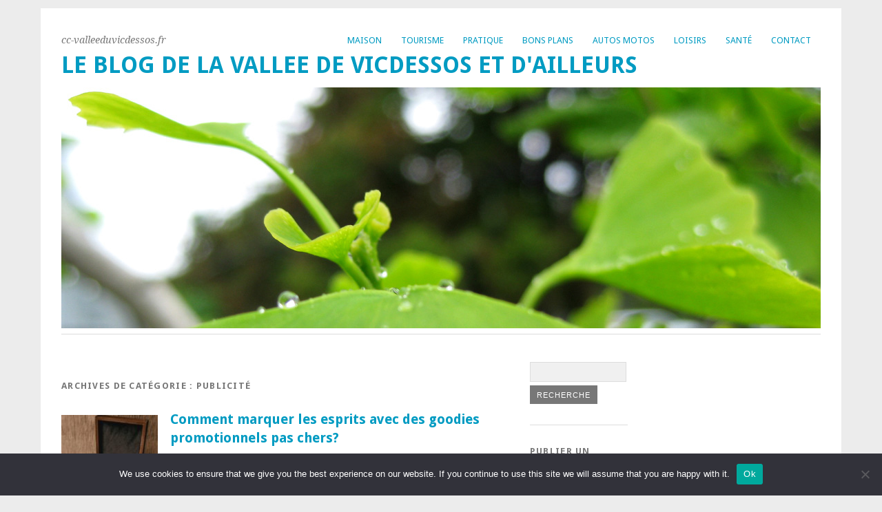

--- FILE ---
content_type: text/html; charset=UTF-8
request_url: https://cc-valleeduvicdessos.fr/category/publicite/
body_size: 12127
content:
<!DOCTYPE html>
<html dir="ltr" lang="fr-FR" prefix="og: https://ogp.me/ns#">
<head>
	<meta charset="UTF-8" />
	<meta name="viewport" content="width=device-width, initial-scale=1.0, maximum-scale=1.0, user-scalable=0">
	<title>Publicité | Le blog de la vallee de vicdessos et d'ailleurs</title>
	<link rel="profile" href="https://gmpg.org/xfn/11">
	<link rel="pingback" href="https://cc-valleeduvicdessos.fr/xmlrpc.php">
	<!--[if lt IE 9]>
	<script src="https://cc-valleeduvicdessos.fr/wp-content/themes/yoko/js/html5.js" type="text/javascript"></script>
	<![endif]-->
	<title>Publicité | Le blog de la vallee de vicdessos et d'ailleurs</title>

		<!-- All in One SEO 4.9.3 - aioseo.com -->
	<meta name="robots" content="max-image-preview:large" />
	<link rel="canonical" href="https://cc-valleeduvicdessos.fr/category/publicite/" />
	<meta name="generator" content="All in One SEO (AIOSEO) 4.9.3" />
		<script type="application/ld+json" class="aioseo-schema">
			{"@context":"https:\/\/schema.org","@graph":[{"@type":"BreadcrumbList","@id":"https:\/\/cc-valleeduvicdessos.fr\/category\/publicite\/#breadcrumblist","itemListElement":[{"@type":"ListItem","@id":"https:\/\/cc-valleeduvicdessos.fr#listItem","position":1,"name":"Accueil","item":"https:\/\/cc-valleeduvicdessos.fr","nextItem":{"@type":"ListItem","@id":"https:\/\/cc-valleeduvicdessos.fr\/category\/publicite\/#listItem","name":"Publicit\u00e9"}},{"@type":"ListItem","@id":"https:\/\/cc-valleeduvicdessos.fr\/category\/publicite\/#listItem","position":2,"name":"Publicit\u00e9","previousItem":{"@type":"ListItem","@id":"https:\/\/cc-valleeduvicdessos.fr#listItem","name":"Accueil"}}]},{"@type":"CollectionPage","@id":"https:\/\/cc-valleeduvicdessos.fr\/category\/publicite\/#collectionpage","url":"https:\/\/cc-valleeduvicdessos.fr\/category\/publicite\/","name":"Publicit\u00e9 | Le blog de la vallee de vicdessos et d'ailleurs","inLanguage":"fr-FR","isPartOf":{"@id":"https:\/\/cc-valleeduvicdessos.fr\/#website"},"breadcrumb":{"@id":"https:\/\/cc-valleeduvicdessos.fr\/category\/publicite\/#breadcrumblist"}},{"@type":"Organization","@id":"https:\/\/cc-valleeduvicdessos.fr\/#organization","name":"Le blog de la vallee de vicdessos et d'ailleurs","description":"cc-valleeduvicdessos.fr","url":"https:\/\/cc-valleeduvicdessos.fr\/"},{"@type":"WebSite","@id":"https:\/\/cc-valleeduvicdessos.fr\/#website","url":"https:\/\/cc-valleeduvicdessos.fr\/","name":"Le blog de  la vallee de vicdessos et d'ailleurs","description":"cc-valleeduvicdessos.fr","inLanguage":"fr-FR","publisher":{"@id":"https:\/\/cc-valleeduvicdessos.fr\/#organization"}}]}
		</script>
		<!-- All in One SEO -->

<link rel='dns-prefetch' href='//www.googletagmanager.com' />
<link rel='dns-prefetch' href='//fonts.googleapis.com' />
<link rel="alternate" type="application/rss+xml" title="Le blog de  la vallee de vicdessos et d&#039;ailleurs &raquo; Flux" href="https://cc-valleeduvicdessos.fr/feed/" />
<link rel="alternate" type="application/rss+xml" title="Le blog de  la vallee de vicdessos et d&#039;ailleurs &raquo; Flux des commentaires" href="https://cc-valleeduvicdessos.fr/comments/feed/" />
<link rel="alternate" type="application/rss+xml" title="Le blog de  la vallee de vicdessos et d&#039;ailleurs &raquo; Flux de la catégorie Publicité" href="https://cc-valleeduvicdessos.fr/category/publicite/feed/" />
<style id='wp-img-auto-sizes-contain-inline-css' type='text/css'>
img:is([sizes=auto i],[sizes^="auto," i]){contain-intrinsic-size:3000px 1500px}
/*# sourceURL=wp-img-auto-sizes-contain-inline-css */
</style>
<link rel='stylesheet' id='flex-posts-css' href='https://cc-valleeduvicdessos.fr/wp-content/plugins/flex-posts/public/css/flex-posts.min.css?ver=1.12.0' type='text/css' media='all' />
<style id='wp-emoji-styles-inline-css' type='text/css'>

	img.wp-smiley, img.emoji {
		display: inline !important;
		border: none !important;
		box-shadow: none !important;
		height: 1em !important;
		width: 1em !important;
		margin: 0 0.07em !important;
		vertical-align: -0.1em !important;
		background: none !important;
		padding: 0 !important;
	}
/*# sourceURL=wp-emoji-styles-inline-css */
</style>
<style id='classic-theme-styles-inline-css' type='text/css'>
/*! This file is auto-generated */
.wp-block-button__link{color:#fff;background-color:#32373c;border-radius:9999px;box-shadow:none;text-decoration:none;padding:calc(.667em + 2px) calc(1.333em + 2px);font-size:1.125em}.wp-block-file__button{background:#32373c;color:#fff;text-decoration:none}
/*# sourceURL=/wp-includes/css/classic-themes.min.css */
</style>
<link rel='stylesheet' id='cookie-notice-front-css' href='https://cc-valleeduvicdessos.fr/wp-content/plugins/cookie-notice/css/front.min.css?ver=2.5.11' type='text/css' media='all' />
<link rel='stylesheet' id='yoko-fonts-css' href='//fonts.googleapis.com/css?family=Droid+Sans%3A400%2C700%7CDroid+Serif%3A400%2C700%2C400italic%2C700italic&#038;subset=latin%2Clatin-ext' type='text/css' media='all' />
<link rel='stylesheet' id='yoko-style-css' href='https://cc-valleeduvicdessos.fr/wp-content/themes/yoko/style.css?ver=2013-10-21' type='text/css' media='all' />
<script type="text/javascript" id="cookie-notice-front-js-before">
/* <![CDATA[ */
var cnArgs = {"ajaxUrl":"https:\/\/cc-valleeduvicdessos.fr\/wp-admin\/admin-ajax.php","nonce":"da8d25e8b2","hideEffect":"fade","position":"bottom","onScroll":false,"onScrollOffset":100,"onClick":false,"cookieName":"cookie_notice_accepted","cookieTime":2592000,"cookieTimeRejected":2592000,"globalCookie":false,"redirection":false,"cache":true,"revokeCookies":false,"revokeCookiesOpt":"automatic"};

//# sourceURL=cookie-notice-front-js-before
/* ]]> */
</script>
<script type="text/javascript" src="https://cc-valleeduvicdessos.fr/wp-content/plugins/cookie-notice/js/front.min.js?ver=2.5.11" id="cookie-notice-front-js"></script>
<script type="text/javascript" src="https://cc-valleeduvicdessos.fr/wp-includes/js/jquery/jquery.min.js?ver=3.7.1" id="jquery-core-js"></script>
<script type="text/javascript" src="https://cc-valleeduvicdessos.fr/wp-includes/js/jquery/jquery-migrate.min.js?ver=3.4.1" id="jquery-migrate-js"></script>

<!-- Extrait de code de la balise Google (gtag.js) ajouté par Site Kit -->
<!-- Extrait Google Analytics ajouté par Site Kit -->
<script type="text/javascript" src="https://www.googletagmanager.com/gtag/js?id=GT-TWZK2QW" id="google_gtagjs-js" async></script>
<script type="text/javascript" id="google_gtagjs-js-after">
/* <![CDATA[ */
window.dataLayer = window.dataLayer || [];function gtag(){dataLayer.push(arguments);}
gtag("set","linker",{"domains":["cc-valleeduvicdessos.fr"]});
gtag("js", new Date());
gtag("set", "developer_id.dZTNiMT", true);
gtag("config", "GT-TWZK2QW");
//# sourceURL=google_gtagjs-js-after
/* ]]> */
</script>
<link rel="https://api.w.org/" href="https://cc-valleeduvicdessos.fr/wp-json/" /><link rel="alternate" title="JSON" type="application/json" href="https://cc-valleeduvicdessos.fr/wp-json/wp/v2/categories/32" /><meta name="generator" content="Site Kit by Google 1.171.0" />	<style type="text/css" id="yoko-themeoptions-css">
		a {color: #009BC2;}
		#content .single-entry-header h1.entry-title {color: #009BC2!important;}
		input#submit:hover {background-color: #009BC2!important;}
		#content .page-entry-header h1.entry-title {color: #009BC2!important;}
		.searchsubmit:hover {background-color: #009BC2!important;}
	</style>
		<link rel="icon" href="https://cc-valleeduvicdessos.fr/wp-content/uploads/2019/04/cropped-algety.fr_-32x32.jpg" sizes="32x32" />
<link rel="icon" href="https://cc-valleeduvicdessos.fr/wp-content/uploads/2019/04/cropped-algety.fr_-192x192.jpg" sizes="192x192" />
<link rel="apple-touch-icon" href="https://cc-valleeduvicdessos.fr/wp-content/uploads/2019/04/cropped-algety.fr_-180x180.jpg" />
<meta name="msapplication-TileImage" content="https://cc-valleeduvicdessos.fr/wp-content/uploads/2019/04/cropped-algety.fr_-270x270.jpg" />
<style id='global-styles-inline-css' type='text/css'>
:root{--wp--preset--aspect-ratio--square: 1;--wp--preset--aspect-ratio--4-3: 4/3;--wp--preset--aspect-ratio--3-4: 3/4;--wp--preset--aspect-ratio--3-2: 3/2;--wp--preset--aspect-ratio--2-3: 2/3;--wp--preset--aspect-ratio--16-9: 16/9;--wp--preset--aspect-ratio--9-16: 9/16;--wp--preset--color--black: #000000;--wp--preset--color--cyan-bluish-gray: #abb8c3;--wp--preset--color--white: #ffffff;--wp--preset--color--pale-pink: #f78da7;--wp--preset--color--vivid-red: #cf2e2e;--wp--preset--color--luminous-vivid-orange: #ff6900;--wp--preset--color--luminous-vivid-amber: #fcb900;--wp--preset--color--light-green-cyan: #7bdcb5;--wp--preset--color--vivid-green-cyan: #00d084;--wp--preset--color--pale-cyan-blue: #8ed1fc;--wp--preset--color--vivid-cyan-blue: #0693e3;--wp--preset--color--vivid-purple: #9b51e0;--wp--preset--gradient--vivid-cyan-blue-to-vivid-purple: linear-gradient(135deg,rgb(6,147,227) 0%,rgb(155,81,224) 100%);--wp--preset--gradient--light-green-cyan-to-vivid-green-cyan: linear-gradient(135deg,rgb(122,220,180) 0%,rgb(0,208,130) 100%);--wp--preset--gradient--luminous-vivid-amber-to-luminous-vivid-orange: linear-gradient(135deg,rgb(252,185,0) 0%,rgb(255,105,0) 100%);--wp--preset--gradient--luminous-vivid-orange-to-vivid-red: linear-gradient(135deg,rgb(255,105,0) 0%,rgb(207,46,46) 100%);--wp--preset--gradient--very-light-gray-to-cyan-bluish-gray: linear-gradient(135deg,rgb(238,238,238) 0%,rgb(169,184,195) 100%);--wp--preset--gradient--cool-to-warm-spectrum: linear-gradient(135deg,rgb(74,234,220) 0%,rgb(151,120,209) 20%,rgb(207,42,186) 40%,rgb(238,44,130) 60%,rgb(251,105,98) 80%,rgb(254,248,76) 100%);--wp--preset--gradient--blush-light-purple: linear-gradient(135deg,rgb(255,206,236) 0%,rgb(152,150,240) 100%);--wp--preset--gradient--blush-bordeaux: linear-gradient(135deg,rgb(254,205,165) 0%,rgb(254,45,45) 50%,rgb(107,0,62) 100%);--wp--preset--gradient--luminous-dusk: linear-gradient(135deg,rgb(255,203,112) 0%,rgb(199,81,192) 50%,rgb(65,88,208) 100%);--wp--preset--gradient--pale-ocean: linear-gradient(135deg,rgb(255,245,203) 0%,rgb(182,227,212) 50%,rgb(51,167,181) 100%);--wp--preset--gradient--electric-grass: linear-gradient(135deg,rgb(202,248,128) 0%,rgb(113,206,126) 100%);--wp--preset--gradient--midnight: linear-gradient(135deg,rgb(2,3,129) 0%,rgb(40,116,252) 100%);--wp--preset--font-size--small: 13px;--wp--preset--font-size--medium: 20px;--wp--preset--font-size--large: 36px;--wp--preset--font-size--x-large: 42px;--wp--preset--spacing--20: 0.44rem;--wp--preset--spacing--30: 0.67rem;--wp--preset--spacing--40: 1rem;--wp--preset--spacing--50: 1.5rem;--wp--preset--spacing--60: 2.25rem;--wp--preset--spacing--70: 3.38rem;--wp--preset--spacing--80: 5.06rem;--wp--preset--shadow--natural: 6px 6px 9px rgba(0, 0, 0, 0.2);--wp--preset--shadow--deep: 12px 12px 50px rgba(0, 0, 0, 0.4);--wp--preset--shadow--sharp: 6px 6px 0px rgba(0, 0, 0, 0.2);--wp--preset--shadow--outlined: 6px 6px 0px -3px rgb(255, 255, 255), 6px 6px rgb(0, 0, 0);--wp--preset--shadow--crisp: 6px 6px 0px rgb(0, 0, 0);}:where(.is-layout-flex){gap: 0.5em;}:where(.is-layout-grid){gap: 0.5em;}body .is-layout-flex{display: flex;}.is-layout-flex{flex-wrap: wrap;align-items: center;}.is-layout-flex > :is(*, div){margin: 0;}body .is-layout-grid{display: grid;}.is-layout-grid > :is(*, div){margin: 0;}:where(.wp-block-columns.is-layout-flex){gap: 2em;}:where(.wp-block-columns.is-layout-grid){gap: 2em;}:where(.wp-block-post-template.is-layout-flex){gap: 1.25em;}:where(.wp-block-post-template.is-layout-grid){gap: 1.25em;}.has-black-color{color: var(--wp--preset--color--black) !important;}.has-cyan-bluish-gray-color{color: var(--wp--preset--color--cyan-bluish-gray) !important;}.has-white-color{color: var(--wp--preset--color--white) !important;}.has-pale-pink-color{color: var(--wp--preset--color--pale-pink) !important;}.has-vivid-red-color{color: var(--wp--preset--color--vivid-red) !important;}.has-luminous-vivid-orange-color{color: var(--wp--preset--color--luminous-vivid-orange) !important;}.has-luminous-vivid-amber-color{color: var(--wp--preset--color--luminous-vivid-amber) !important;}.has-light-green-cyan-color{color: var(--wp--preset--color--light-green-cyan) !important;}.has-vivid-green-cyan-color{color: var(--wp--preset--color--vivid-green-cyan) !important;}.has-pale-cyan-blue-color{color: var(--wp--preset--color--pale-cyan-blue) !important;}.has-vivid-cyan-blue-color{color: var(--wp--preset--color--vivid-cyan-blue) !important;}.has-vivid-purple-color{color: var(--wp--preset--color--vivid-purple) !important;}.has-black-background-color{background-color: var(--wp--preset--color--black) !important;}.has-cyan-bluish-gray-background-color{background-color: var(--wp--preset--color--cyan-bluish-gray) !important;}.has-white-background-color{background-color: var(--wp--preset--color--white) !important;}.has-pale-pink-background-color{background-color: var(--wp--preset--color--pale-pink) !important;}.has-vivid-red-background-color{background-color: var(--wp--preset--color--vivid-red) !important;}.has-luminous-vivid-orange-background-color{background-color: var(--wp--preset--color--luminous-vivid-orange) !important;}.has-luminous-vivid-amber-background-color{background-color: var(--wp--preset--color--luminous-vivid-amber) !important;}.has-light-green-cyan-background-color{background-color: var(--wp--preset--color--light-green-cyan) !important;}.has-vivid-green-cyan-background-color{background-color: var(--wp--preset--color--vivid-green-cyan) !important;}.has-pale-cyan-blue-background-color{background-color: var(--wp--preset--color--pale-cyan-blue) !important;}.has-vivid-cyan-blue-background-color{background-color: var(--wp--preset--color--vivid-cyan-blue) !important;}.has-vivid-purple-background-color{background-color: var(--wp--preset--color--vivid-purple) !important;}.has-black-border-color{border-color: var(--wp--preset--color--black) !important;}.has-cyan-bluish-gray-border-color{border-color: var(--wp--preset--color--cyan-bluish-gray) !important;}.has-white-border-color{border-color: var(--wp--preset--color--white) !important;}.has-pale-pink-border-color{border-color: var(--wp--preset--color--pale-pink) !important;}.has-vivid-red-border-color{border-color: var(--wp--preset--color--vivid-red) !important;}.has-luminous-vivid-orange-border-color{border-color: var(--wp--preset--color--luminous-vivid-orange) !important;}.has-luminous-vivid-amber-border-color{border-color: var(--wp--preset--color--luminous-vivid-amber) !important;}.has-light-green-cyan-border-color{border-color: var(--wp--preset--color--light-green-cyan) !important;}.has-vivid-green-cyan-border-color{border-color: var(--wp--preset--color--vivid-green-cyan) !important;}.has-pale-cyan-blue-border-color{border-color: var(--wp--preset--color--pale-cyan-blue) !important;}.has-vivid-cyan-blue-border-color{border-color: var(--wp--preset--color--vivid-cyan-blue) !important;}.has-vivid-purple-border-color{border-color: var(--wp--preset--color--vivid-purple) !important;}.has-vivid-cyan-blue-to-vivid-purple-gradient-background{background: var(--wp--preset--gradient--vivid-cyan-blue-to-vivid-purple) !important;}.has-light-green-cyan-to-vivid-green-cyan-gradient-background{background: var(--wp--preset--gradient--light-green-cyan-to-vivid-green-cyan) !important;}.has-luminous-vivid-amber-to-luminous-vivid-orange-gradient-background{background: var(--wp--preset--gradient--luminous-vivid-amber-to-luminous-vivid-orange) !important;}.has-luminous-vivid-orange-to-vivid-red-gradient-background{background: var(--wp--preset--gradient--luminous-vivid-orange-to-vivid-red) !important;}.has-very-light-gray-to-cyan-bluish-gray-gradient-background{background: var(--wp--preset--gradient--very-light-gray-to-cyan-bluish-gray) !important;}.has-cool-to-warm-spectrum-gradient-background{background: var(--wp--preset--gradient--cool-to-warm-spectrum) !important;}.has-blush-light-purple-gradient-background{background: var(--wp--preset--gradient--blush-light-purple) !important;}.has-blush-bordeaux-gradient-background{background: var(--wp--preset--gradient--blush-bordeaux) !important;}.has-luminous-dusk-gradient-background{background: var(--wp--preset--gradient--luminous-dusk) !important;}.has-pale-ocean-gradient-background{background: var(--wp--preset--gradient--pale-ocean) !important;}.has-electric-grass-gradient-background{background: var(--wp--preset--gradient--electric-grass) !important;}.has-midnight-gradient-background{background: var(--wp--preset--gradient--midnight) !important;}.has-small-font-size{font-size: var(--wp--preset--font-size--small) !important;}.has-medium-font-size{font-size: var(--wp--preset--font-size--medium) !important;}.has-large-font-size{font-size: var(--wp--preset--font-size--large) !important;}.has-x-large-font-size{font-size: var(--wp--preset--font-size--x-large) !important;}
/*# sourceURL=global-styles-inline-css */
</style>
</head>

<body data-rsssl=1 class="archive category category-publicite category-32 wp-theme-yoko cookies-not-set">
<div id="page" class="clearfix">
	<header id="branding">
		<nav id="mainnav" class="clearfix">
			<div class="menu-menu-principal-container"><ul id="menu-menu-principal" class="menu"><li id="menu-item-1614" class="menu-item menu-item-type-taxonomy menu-item-object-category menu-item-1614"><a href="https://cc-valleeduvicdessos.fr/category/maison/">Maison</a></li>
<li id="menu-item-1615" class="menu-item menu-item-type-taxonomy menu-item-object-category menu-item-1615"><a href="https://cc-valleeduvicdessos.fr/category/tourisme/">Tourisme</a></li>
<li id="menu-item-1616" class="menu-item menu-item-type-taxonomy menu-item-object-category menu-item-1616"><a href="https://cc-valleeduvicdessos.fr/category/pratique/">Pratique</a></li>
<li id="menu-item-1617" class="menu-item menu-item-type-taxonomy menu-item-object-category menu-item-1617"><a href="https://cc-valleeduvicdessos.fr/category/bons-plans/">Bons plans</a></li>
<li id="menu-item-1618" class="menu-item menu-item-type-taxonomy menu-item-object-category menu-item-1618"><a href="https://cc-valleeduvicdessos.fr/category/autos-motos/">Autos Motos</a></li>
<li id="menu-item-1619" class="menu-item menu-item-type-taxonomy menu-item-object-category menu-item-1619"><a href="https://cc-valleeduvicdessos.fr/category/loisirs/">Loisirs</a></li>
<li id="menu-item-1620" class="menu-item menu-item-type-taxonomy menu-item-object-category menu-item-1620"><a href="https://cc-valleeduvicdessos.fr/category/sante/">Santé</a></li>
<li id="menu-item-1621" class="menu-item menu-item-type-custom menu-item-object-custom menu-item-1621"><a href="https://consultant-referencement-seo.com/contactez-nous/?o=cc-valleeduvicdessos.fr">Contact</a></li>
</ul></div>		</nav><!-- end mainnav -->

		
		<hgroup id="site-title">
					<h1><a href="https://cc-valleeduvicdessos.fr/" title="Le blog de  la vallee de vicdessos et d&#039;ailleurs">Le blog de  la vallee de vicdessos et d&#039;ailleurs</a></h1>
				<h2 id="site-description">cc-valleeduvicdessos.fr</h2>
				</hgroup><!-- end site-title -->

								<img alt="" src="https://cc-valleeduvicdessos.fr/wp-content/themes/yoko/images/headers/ginko.jpg" class="headerimage" width="1102" height="350">
			
		<nav id="subnav">
					</nav><!-- end subnav -->
</header><!-- end header -->

<div id="wrap">
<div id="main">

	<div id="content">
		<header class="page-header">
			<h1 class="page-title">Archives de catégorie&nbsp;: <span>Publicité</span></h1>
					</header><!-- end page header -->
				
													
					
<article id="post-2648" class="post-2648 post type-post status-publish format-standard has-post-thumbnail hentry category-publicite tag-goodies-promotionnels-pas-chers tag-objets-publicitaires-originaux">

	<div class="entry-details">
				<a href="https://cc-valleeduvicdessos.fr/goodies-promotionnels-pas-chers/"><img width="150" height="150" src="https://cc-valleeduvicdessos.fr/wp-content/uploads/2025/10/goodies-3-150x150.jpg" class="attachment-thumbnail size-thumbnail wp-post-image" alt="goodies promotionnels originaux" decoding="async" /></a>
				<p>10 octobre 2025<br/>
		de Valentina<br/>
		<a href="https://cc-valleeduvicdessos.fr/goodies-promotionnels-pas-chers/#respond">0 Commentaires</a></p>
	</div><!-- end entry-details -->
    
	<header class="entry-header">
			<h2 class="entry-title"><a href="https://cc-valleeduvicdessos.fr/goodies-promotionnels-pas-chers/" title="Permalien vers Comment marquer les esprits avec des goodies promotionnels pas chers?" rel="bookmark">Comment marquer les esprits avec des goodies promotionnels pas chers?</a></h2>
	</header><!-- end entry-header -->
        
	<div class="entry-content">
					<p>Osez les goodies promotionnels originaux pour améliorer votre visibilité. Beaucoup d&rsquo;entreprises se contentent du stylo ou du porte-clés classique. Pourtant, dans le marketing, l&rsquo;originalité est primordiale. C’est pourquoi vous devez sortir des sentiers battus dans vos accessoires publicitaires. Ce sont &hellip; <a href="https://cc-valleeduvicdessos.fr/goodies-promotionnels-pas-chers/">Continuer la lecture <span class="meta-nav">&rarr;</span></a></p>
			
				
		<footer class="entry-meta">
			<p>			Catégories : <a href="https://cc-valleeduvicdessos.fr/category/publicite/" rel="category tag">Publicité</a> | 
									Mots-clés : <a href="https://cc-valleeduvicdessos.fr/tag/goodies-promotionnels-pas-chers/" rel="tag">goodies promotionnels pas chers</a>, <a href="https://cc-valleeduvicdessos.fr/tag/objets-publicitaires-originaux/" rel="tag">objets publicitaires originaux</a> | 
						<a href="https://cc-valleeduvicdessos.fr/goodies-promotionnels-pas-chers/">Permaliens</a>
			</p>
	</footer><!-- end entry-meta -->
	</div><!-- end entry-content -->
			
</article><!-- end post-2648 -->
									
					
<article id="post-1703" class="post-1703 post type-post status-publish format-standard has-post-thumbnail hentry category-publicite tag-goodies-publicitaires">

	<div class="entry-details">
				<a href="https://cc-valleeduvicdessos.fr/5-idees-innovantes-de-goodies-publicitaires-pour-faire-briller-votre-marque/"><img width="150" height="150" src="https://cc-valleeduvicdessos.fr/wp-content/uploads/2024/05/5-idees-innovantes-de-goodies-publicitaires-pour-faire-briller-votre-marque-150x150.jpg" class="attachment-thumbnail size-thumbnail wp-post-image" alt="5 idées innovantes de goodies publicitaires pour faire briller votre marque" decoding="async" /></a>
				<p>21 mai 2024<br/>
		de Zozo<br/>
		<a href="https://cc-valleeduvicdessos.fr/5-idees-innovantes-de-goodies-publicitaires-pour-faire-briller-votre-marque/#respond">0 Commentaires</a></p>
	</div><!-- end entry-details -->
    
	<header class="entry-header">
			<h2 class="entry-title"><a href="https://cc-valleeduvicdessos.fr/5-idees-innovantes-de-goodies-publicitaires-pour-faire-briller-votre-marque/" title="Permalien vers 5 idées innovantes de goodies publicitaires pour faire briller votre marque" rel="bookmark">5 idées innovantes de goodies publicitaires pour faire briller votre marque</a></h2>
	</header><!-- end entry-header -->
        
	<div class="entry-content">
					<p>Dans le monde concurrentiel d&rsquo;aujourd&rsquo;hui, la différenciation de marque est essentielle pour se démarquer et attirer l&rsquo;attention des clients potentiels. Les goodies publicitaires, ces petits objets publicitaires offerts aux clients et prospects, sont un moyen efficace de renforcer la notoriété &hellip; <a href="https://cc-valleeduvicdessos.fr/5-idees-innovantes-de-goodies-publicitaires-pour-faire-briller-votre-marque/">Continuer la lecture <span class="meta-nav">&rarr;</span></a></p>
			
				
		<footer class="entry-meta">
			<p>			Catégories : <a href="https://cc-valleeduvicdessos.fr/category/publicite/" rel="category tag">Publicité</a> | 
									Mots-clés : <a href="https://cc-valleeduvicdessos.fr/tag/goodies-publicitaires/" rel="tag">goodies publicitaires</a> | 
						<a href="https://cc-valleeduvicdessos.fr/5-idees-innovantes-de-goodies-publicitaires-pour-faire-briller-votre-marque/">Permaliens</a>
			</p>
	</footer><!-- end entry-meta -->
	</div><!-- end entry-content -->
			
</article><!-- end post-1703 -->
								
								
	</div><!-- end content -->


<div id="secondary" class="widget-area" role="complementary">
			<aside id="search-2" class="widget widget_search"><form role="search" method="get" class="searchform" action="https://cc-valleeduvicdessos.fr/" >
		<div>
		<input type="text" class="search-input" value="" name="s" id="s" />
		<input type="submit" class="searchsubmit" value="Recherche" />
		</div>
		</form></aside><aside id="media_image-2" class="widget widget_media_image"><h3 class="widget-title">Publier un article sur ce site généraliste</h3><a href="https://comeup.com/fr/service/12250/faire-progresser-votre-referencement-seo-et-trafic?affiliation=lTe0WgSI"><img width="300" height="250" src="https://cc-valleeduvicdessos.fr/wp-content/uploads/2024/02/pub-seo.jpg" class="image wp-image-1622  attachment-full size-full" alt="améliorer votre référencement" style="max-width: 100%; height: auto;" decoding="async" loading="lazy" /></a></aside>
		<aside id="recent-posts-2" class="widget widget_recent_entries">
		<h3 class="widget-title">Articles récents</h3>
		<ul>
											<li>
					<a href="https://cc-valleeduvicdessos.fr/ameliorer-votre-fonderie-daluminium/">7 astuces pour améliorer votre fonderie d&rsquo;aluminium</a>
									</li>
											<li>
					<a href="https://cc-valleeduvicdessos.fr/protegez-vos-reins/">Protégez vos reins : les gestes essentiels au quotidien</a>
									</li>
											<li>
					<a href="https://cc-valleeduvicdessos.fr/hotel-de-sejour/">L&rsquo;hôtel qui réinvente votre expérience de séjour</a>
									</li>
											<li>
					<a href="https://cc-valleeduvicdessos.fr/code-parrainage-sur-finary/">Comparaison des avantages du code parrainage sur Finary</a>
									</li>
											<li>
					<a href="https://cc-valleeduvicdessos.fr/bapteme-unique-memorable/">5 idées pour un baptême unique et mémorable</a>
									</li>
											<li>
					<a href="https://cc-valleeduvicdessos.fr/nomenclature-dintilhac-explication/">La nomenclature Dintilhac : Utiliser ce référentiel pour ne laisser aucun préjudice sans réparation.</a>
									</li>
											<li>
					<a href="https://cc-valleeduvicdessos.fr/trajets-personnalises-depuis-orly-obtenir-le-taxi-orly/">Trajets personnalisés depuis Orly : obtenir le taxi Orly idéal pour vos besoins</a>
									</li>
											<li>
					<a href="https://cc-valleeduvicdessos.fr/audit-assurances/">L&rsquo;importance de l&rsquo;audit assurances dans la gestion des risques</a>
									</li>
											<li>
					<a href="https://cc-valleeduvicdessos.fr/croisiere-catamaran-crete-2/">Découvrez la magie d&rsquo;une croisière en catamaran en Crète avec Christal Sailing – Expériences authentiques</a>
									</li>
											<li>
					<a href="https://cc-valleeduvicdessos.fr/croisiere-catamaran-crete/">Séjour Bien-être en Croisière Catamaran en Crète : Sport, Culture et Mythologie en Petit Groupe</a>
									</li>
											<li>
					<a href="https://cc-valleeduvicdessos.fr/se-debarrasser-des-rats-taupiers/">Comment se débarrasser des rats taupiers naturellement</a>
									</li>
											<li>
					<a href="https://cc-valleeduvicdessos.fr/organiser-demenagement-senior-paris-15/">Comment organiser un déménagement senior à Paris 15 en toute sérénité ?</a>
									</li>
											<li>
					<a href="https://cc-valleeduvicdessos.fr/facturer-en-2025/">Facturer en 2025 : comprendre la TVA et les nouvelles règles à connaître</a>
									</li>
											<li>
					<a href="https://cc-valleeduvicdessos.fr/entreprise-de-porte-automatique/">Comment choisir la meilleure entreprise de porte automatique pour vos besoins</a>
									</li>
											<li>
					<a href="https://cc-valleeduvicdessos.fr/sante-et-bien-etre-a-commercy/">Santé et bien-être à commercy : découvrez les ressources locales</a>
									</li>
					</ul>

		</aside><aside id="recent-comments-2" class="widget widget_recent_comments"><h3 class="widget-title">Commentaires récents</h3><ul id="recentcomments"><li class="recentcomments"><span class="comment-author-link"><a href="https://cc-valleeduvicdessos.fr/voyager-en-famille-tout-en-prenant-soin-de-sa-sante/" class="url" rel="ugc">Voyager en famille tout en prenant soin de sa santé</a></span> dans <a href="https://cc-valleeduvicdessos.fr/les-plus-belles-routes-cotieres-deurope-en-camping-car/#comment-2216">Les plus belles routes côtières d&rsquo;Europe en camping-car</a></li><li class="recentcomments"><span class="comment-author-link"><a href="https://cc-valleeduvicdessos.fr/laval-hub-croissance-economique/" class="url" rel="ugc">Laval : Votre Nouveau Hub de Croissance Économique ! | cc-valleeduvicdessos.fr</a></span> dans <a href="https://cc-valleeduvicdessos.fr/comment-limmobilier-restera-une-option-dinvestissement-sure-apres-le-covid-19/#comment-2215">Comment l&rsquo;immobilier restera une option d&rsquo;investissement sûre après le COVID-19 ?</a></li><li class="recentcomments"><span class="comment-author-link"><a href="https://cc-valleeduvicdessos.fr/les-meilleures-destinations-pour-un-tourisme-de-formation-linguistique/" class="url" rel="ugc">Meilleures destinations pour tourisme formation linguistique</a></span> dans <a href="https://cc-valleeduvicdessos.fr/quels-sont-les-plus-beaux-lieux-de-plongee-sous-marine-a-decouvrir/#comment-2213">Quels sont les plus beaux lieux de plongée sous-marine à découvrir ?</a></li><li class="recentcomments"><span class="comment-author-link"><a href="https://cc-valleeduvicdessos.fr/pourquoi-recourir-au-service-dun-architecte-dinterieur/" class="url" rel="ugc">Les raisons de recourir au service d’un architecte d’intérieur</a></span> dans <a href="https://cc-valleeduvicdessos.fr/droit-de-la-construction-se-renseigner-avant-de-commencer/#comment-2197">Droit de la construction, se renseigner avant de commencer</a></li><li class="recentcomments"><span class="comment-author-link"><a href="https://cc-valleeduvicdessos.fr/ou-trouver-les-meilleurs-sites-descalade-de-glace/" class="url" rel="ugc">Où trouver les meilleurs sites d'escalade de glace ?</a></span> dans <a href="https://cc-valleeduvicdessos.fr/pourquoi-les-touristes-apprecient-la-tranche-sur-mer/#comment-2175">Pourquoi les touristes apprécient la Tranche-sur-Mer ?</a></li></ul></aside><aside id="archives-2" class="widget widget_archive"><h3 class="widget-title">Archives</h3>		<label class="screen-reader-text" for="archives-dropdown-2">Archives</label>
		<select id="archives-dropdown-2" name="archive-dropdown">
			
			<option value="">Sélectionner un mois</option>
				<option value='https://cc-valleeduvicdessos.fr/2026/01/'> janvier 2026 &nbsp;(10)</option>
	<option value='https://cc-valleeduvicdessos.fr/2025/12/'> décembre 2025 &nbsp;(6)</option>
	<option value='https://cc-valleeduvicdessos.fr/2025/11/'> novembre 2025 &nbsp;(18)</option>
	<option value='https://cc-valleeduvicdessos.fr/2025/10/'> octobre 2025 &nbsp;(22)</option>
	<option value='https://cc-valleeduvicdessos.fr/2025/09/'> septembre 2025 &nbsp;(2)</option>
	<option value='https://cc-valleeduvicdessos.fr/2025/08/'> août 2025 &nbsp;(5)</option>
	<option value='https://cc-valleeduvicdessos.fr/2025/07/'> juillet 2025 &nbsp;(6)</option>
	<option value='https://cc-valleeduvicdessos.fr/2025/06/'> juin 2025 &nbsp;(15)</option>
	<option value='https://cc-valleeduvicdessos.fr/2025/05/'> mai 2025 &nbsp;(11)</option>
	<option value='https://cc-valleeduvicdessos.fr/2025/04/'> avril 2025 &nbsp;(10)</option>
	<option value='https://cc-valleeduvicdessos.fr/2025/03/'> mars 2025 &nbsp;(7)</option>
	<option value='https://cc-valleeduvicdessos.fr/2025/02/'> février 2025 &nbsp;(8)</option>
	<option value='https://cc-valleeduvicdessos.fr/2025/01/'> janvier 2025 &nbsp;(2)</option>
	<option value='https://cc-valleeduvicdessos.fr/2024/12/'> décembre 2024 &nbsp;(5)</option>
	<option value='https://cc-valleeduvicdessos.fr/2024/11/'> novembre 2024 &nbsp;(2)</option>
	<option value='https://cc-valleeduvicdessos.fr/2024/10/'> octobre 2024 &nbsp;(4)</option>
	<option value='https://cc-valleeduvicdessos.fr/2024/09/'> septembre 2024 &nbsp;(1)</option>
	<option value='https://cc-valleeduvicdessos.fr/2024/08/'> août 2024 &nbsp;(4)</option>
	<option value='https://cc-valleeduvicdessos.fr/2024/07/'> juillet 2024 &nbsp;(71)</option>
	<option value='https://cc-valleeduvicdessos.fr/2024/06/'> juin 2024 &nbsp;(23)</option>
	<option value='https://cc-valleeduvicdessos.fr/2024/05/'> mai 2024 &nbsp;(8)</option>
	<option value='https://cc-valleeduvicdessos.fr/2024/04/'> avril 2024 &nbsp;(5)</option>
	<option value='https://cc-valleeduvicdessos.fr/2024/03/'> mars 2024 &nbsp;(6)</option>
	<option value='https://cc-valleeduvicdessos.fr/2024/02/'> février 2024 &nbsp;(6)</option>
	<option value='https://cc-valleeduvicdessos.fr/2024/01/'> janvier 2024 &nbsp;(2)</option>
	<option value='https://cc-valleeduvicdessos.fr/2023/12/'> décembre 2023 &nbsp;(5)</option>
	<option value='https://cc-valleeduvicdessos.fr/2023/11/'> novembre 2023 &nbsp;(3)</option>
	<option value='https://cc-valleeduvicdessos.fr/2023/10/'> octobre 2023 &nbsp;(4)</option>
	<option value='https://cc-valleeduvicdessos.fr/2023/09/'> septembre 2023 &nbsp;(20)</option>
	<option value='https://cc-valleeduvicdessos.fr/2023/08/'> août 2023 &nbsp;(4)</option>
	<option value='https://cc-valleeduvicdessos.fr/2023/07/'> juillet 2023 &nbsp;(5)</option>
	<option value='https://cc-valleeduvicdessos.fr/2023/06/'> juin 2023 &nbsp;(2)</option>
	<option value='https://cc-valleeduvicdessos.fr/2023/05/'> mai 2023 &nbsp;(3)</option>
	<option value='https://cc-valleeduvicdessos.fr/2023/04/'> avril 2023 &nbsp;(2)</option>
	<option value='https://cc-valleeduvicdessos.fr/2023/02/'> février 2023 &nbsp;(1)</option>
	<option value='https://cc-valleeduvicdessos.fr/2022/12/'> décembre 2022 &nbsp;(3)</option>
	<option value='https://cc-valleeduvicdessos.fr/2022/11/'> novembre 2022 &nbsp;(16)</option>
	<option value='https://cc-valleeduvicdessos.fr/2022/10/'> octobre 2022 &nbsp;(10)</option>
	<option value='https://cc-valleeduvicdessos.fr/2022/09/'> septembre 2022 &nbsp;(14)</option>
	<option value='https://cc-valleeduvicdessos.fr/2022/08/'> août 2022 &nbsp;(12)</option>
	<option value='https://cc-valleeduvicdessos.fr/2022/07/'> juillet 2022 &nbsp;(4)</option>
	<option value='https://cc-valleeduvicdessos.fr/2022/06/'> juin 2022 &nbsp;(4)</option>
	<option value='https://cc-valleeduvicdessos.fr/2022/05/'> mai 2022 &nbsp;(14)</option>
	<option value='https://cc-valleeduvicdessos.fr/2022/04/'> avril 2022 &nbsp;(7)</option>
	<option value='https://cc-valleeduvicdessos.fr/2022/03/'> mars 2022 &nbsp;(7)</option>
	<option value='https://cc-valleeduvicdessos.fr/2022/02/'> février 2022 &nbsp;(5)</option>
	<option value='https://cc-valleeduvicdessos.fr/2022/01/'> janvier 2022 &nbsp;(8)</option>
	<option value='https://cc-valleeduvicdessos.fr/2021/12/'> décembre 2021 &nbsp;(3)</option>
	<option value='https://cc-valleeduvicdessos.fr/2021/11/'> novembre 2021 &nbsp;(3)</option>
	<option value='https://cc-valleeduvicdessos.fr/2021/10/'> octobre 2021 &nbsp;(2)</option>
	<option value='https://cc-valleeduvicdessos.fr/2021/09/'> septembre 2021 &nbsp;(5)</option>
	<option value='https://cc-valleeduvicdessos.fr/2021/08/'> août 2021 &nbsp;(3)</option>
	<option value='https://cc-valleeduvicdessos.fr/2021/07/'> juillet 2021 &nbsp;(2)</option>
	<option value='https://cc-valleeduvicdessos.fr/2021/06/'> juin 2021 &nbsp;(2)</option>
	<option value='https://cc-valleeduvicdessos.fr/2021/05/'> mai 2021 &nbsp;(4)</option>
	<option value='https://cc-valleeduvicdessos.fr/2021/04/'> avril 2021 &nbsp;(2)</option>
	<option value='https://cc-valleeduvicdessos.fr/2021/03/'> mars 2021 &nbsp;(1)</option>
	<option value='https://cc-valleeduvicdessos.fr/2021/02/'> février 2021 &nbsp;(4)</option>
	<option value='https://cc-valleeduvicdessos.fr/2021/01/'> janvier 2021 &nbsp;(2)</option>
	<option value='https://cc-valleeduvicdessos.fr/2020/12/'> décembre 2020 &nbsp;(1)</option>
	<option value='https://cc-valleeduvicdessos.fr/2020/11/'> novembre 2020 &nbsp;(4)</option>
	<option value='https://cc-valleeduvicdessos.fr/2020/10/'> octobre 2020 &nbsp;(2)</option>
	<option value='https://cc-valleeduvicdessos.fr/2020/09/'> septembre 2020 &nbsp;(2)</option>
	<option value='https://cc-valleeduvicdessos.fr/2020/08/'> août 2020 &nbsp;(6)</option>
	<option value='https://cc-valleeduvicdessos.fr/2020/07/'> juillet 2020 &nbsp;(3)</option>
	<option value='https://cc-valleeduvicdessos.fr/2020/06/'> juin 2020 &nbsp;(3)</option>
	<option value='https://cc-valleeduvicdessos.fr/2020/05/'> mai 2020 &nbsp;(1)</option>
	<option value='https://cc-valleeduvicdessos.fr/2020/04/'> avril 2020 &nbsp;(1)</option>
	<option value='https://cc-valleeduvicdessos.fr/2020/02/'> février 2020 &nbsp;(1)</option>
	<option value='https://cc-valleeduvicdessos.fr/2020/01/'> janvier 2020 &nbsp;(1)</option>
	<option value='https://cc-valleeduvicdessos.fr/2019/12/'> décembre 2019 &nbsp;(1)</option>
	<option value='https://cc-valleeduvicdessos.fr/2019/11/'> novembre 2019 &nbsp;(3)</option>
	<option value='https://cc-valleeduvicdessos.fr/2019/10/'> octobre 2019 &nbsp;(2)</option>
	<option value='https://cc-valleeduvicdessos.fr/2019/09/'> septembre 2019 &nbsp;(8)</option>
	<option value='https://cc-valleeduvicdessos.fr/2019/08/'> août 2019 &nbsp;(1)</option>
	<option value='https://cc-valleeduvicdessos.fr/2019/07/'> juillet 2019 &nbsp;(8)</option>
	<option value='https://cc-valleeduvicdessos.fr/2019/06/'> juin 2019 &nbsp;(9)</option>
	<option value='https://cc-valleeduvicdessos.fr/2019/05/'> mai 2019 &nbsp;(9)</option>
	<option value='https://cc-valleeduvicdessos.fr/2019/04/'> avril 2019 &nbsp;(18)</option>

		</select>

			<script type="text/javascript">
/* <![CDATA[ */

( ( dropdownId ) => {
	const dropdown = document.getElementById( dropdownId );
	function onSelectChange() {
		setTimeout( () => {
			if ( 'escape' === dropdown.dataset.lastkey ) {
				return;
			}
			if ( dropdown.value ) {
				document.location.href = dropdown.value;
			}
		}, 250 );
	}
	function onKeyUp( event ) {
		if ( 'Escape' === event.key ) {
			dropdown.dataset.lastkey = 'escape';
		} else {
			delete dropdown.dataset.lastkey;
		}
	}
	function onClick() {
		delete dropdown.dataset.lastkey;
	}
	dropdown.addEventListener( 'keyup', onKeyUp );
	dropdown.addEventListener( 'click', onClick );
	dropdown.addEventListener( 'change', onSelectChange );
})( "archives-dropdown-2" );

//# sourceURL=WP_Widget_Archives%3A%3Awidget
/* ]]> */
</script>
</aside><aside id="categories-2" class="widget widget_categories"><h3 class="widget-title">Catégories</h3>
			<ul>
					<li class="cat-item cat-item-22"><a href="https://cc-valleeduvicdessos.fr/category/achats/">Achats</a>
</li>
	<li class="cat-item cat-item-18"><a href="https://cc-valleeduvicdessos.fr/category/agriculture/">Agriculture</a>
</li>
	<li class="cat-item cat-item-21"><a href="https://cc-valleeduvicdessos.fr/category/assurances/">Assurances</a>
</li>
	<li class="cat-item cat-item-11"><a href="https://cc-valleeduvicdessos.fr/category/autos-motos/">Autos Motos</a>
</li>
	<li class="cat-item cat-item-12"><a href="https://cc-valleeduvicdessos.fr/category/bien-etre/">Bien-être</a>
</li>
	<li class="cat-item cat-item-5"><a href="https://cc-valleeduvicdessos.fr/category/bons-plans/">Bons plans</a>
</li>
	<li class="cat-item cat-item-3"><a href="https://cc-valleeduvicdessos.fr/category/business/">Business</a>
</li>
	<li class="cat-item cat-item-24"><a href="https://cc-valleeduvicdessos.fr/category/coaching/">Coaching</a>
</li>
	<li class="cat-item cat-item-23"><a href="https://cc-valleeduvicdessos.fr/category/construction/">Construction</a>
</li>
	<li class="cat-item cat-item-8"><a href="https://cc-valleeduvicdessos.fr/category/evenementiel/">Evènementiel</a>
</li>
	<li class="cat-item cat-item-13"><a href="https://cc-valleeduvicdessos.fr/category/finances/">Finances</a>
</li>
	<li class="cat-item cat-item-16"><a href="https://cc-valleeduvicdessos.fr/category/formation-coaching/">Formation Coaching</a>
</li>
	<li class="cat-item cat-item-27"><a href="https://cc-valleeduvicdessos.fr/category/immobilier/">Immobilier</a>
</li>
	<li class="cat-item cat-item-25"><a href="https://cc-valleeduvicdessos.fr/category/industrie/">Industrie</a>
</li>
	<li class="cat-item cat-item-26"><a href="https://cc-valleeduvicdessos.fr/category/informatique/">Informatique</a>
</li>
	<li class="cat-item cat-item-28"><a href="https://cc-valleeduvicdessos.fr/category/internet/">Internet</a>
</li>
	<li class="cat-item cat-item-29"><a href="https://cc-valleeduvicdessos.fr/category/juridique/">Juridique</a>
</li>
	<li class="cat-item cat-item-31"><a href="https://cc-valleeduvicdessos.fr/category/lifestyle/">Lifestyle</a>
</li>
	<li class="cat-item cat-item-14"><a href="https://cc-valleeduvicdessos.fr/category/loisirs/">Loisirs</a>
</li>
	<li class="cat-item cat-item-10"><a href="https://cc-valleeduvicdessos.fr/category/maison/">Maison</a>
</li>
	<li class="cat-item cat-item-15"><a href="https://cc-valleeduvicdessos.fr/category/marketing/">Marketing</a>
</li>
	<li class="cat-item cat-item-6"><a href="https://cc-valleeduvicdessos.fr/category/mode/">Mode</a>
</li>
	<li class="cat-item cat-item-1"><a href="https://cc-valleeduvicdessos.fr/category/non-classe/">Non classé</a>
</li>
	<li class="cat-item cat-item-4"><a href="https://cc-valleeduvicdessos.fr/category/pratique/">Pratique</a>
</li>
	<li class="cat-item cat-item-32 current-cat"><a aria-current="page" href="https://cc-valleeduvicdessos.fr/category/publicite/">Publicité</a>
</li>
	<li class="cat-item cat-item-7"><a href="https://cc-valleeduvicdessos.fr/category/sante/">santé</a>
</li>
	<li class="cat-item cat-item-33"><a href="https://cc-valleeduvicdessos.fr/category/services/">Services</a>
</li>
	<li class="cat-item cat-item-2"><a href="https://cc-valleeduvicdessos.fr/category/sport/">Sport</a>
</li>
	<li class="cat-item cat-item-35"><a href="https://cc-valleeduvicdessos.fr/category/technologie/">Technologie</a>
</li>
	<li class="cat-item cat-item-34"><a href="https://cc-valleeduvicdessos.fr/category/textile/">Textile</a>
</li>
	<li class="cat-item cat-item-36"><a href="https://cc-valleeduvicdessos.fr/category/tourisme/">Tourisme</a>
</li>
	<li class="cat-item cat-item-9"><a href="https://cc-valleeduvicdessos.fr/category/transports/">Transports</a>
</li>
			</ul>

			</aside><aside id="flex-posts-list-3" class="widget widget_flex-posts-list"><h3 class="widget-title"></h3><div class="fp-row fp-list-1 fp-flex">

	
		
		<div class="fp-col fp-post">
			<div class="fp-flex">
						<div class="fp-media">
			<a class="fp-thumbnail" href="https://cc-valleeduvicdessos.fr/les-qualites-indispensables-dun-bon-maitre-de-ceremonie/">
									<img width="150" height="150" src="https://cc-valleeduvicdessos.fr/wp-content/uploads/2025/11/Les-qualites-indispensables-dun-bon-maitre-de-ceremonie-150x150.jpg" class="attachment-thumbnail size-thumbnail wp-post-image" alt="Les qualités indispensables d’un bon maître de cérémonie" decoding="async" loading="lazy" />							</a>
					</div>
		
				<div class="fp-body">
													<span class="fp-categories">
			<a href="https://cc-valleeduvicdessos.fr/category/evenementiel/" rel="category tag">Evènementiel</a>		</span>
							
							<h4 class="fp-title">
			<a href="https://cc-valleeduvicdessos.fr/les-qualites-indispensables-dun-bon-maitre-de-ceremonie/">Les qualités indispensables d’un bon maître de cérémonie</a>
		</h4>
		
					<div class="fp-meta">
								<span class="fp-author">
			<span class="author vcard">
													<a class="url fn n" href="#">
						<span>John</span>
					</a>
							</span>
		</span>
							</div>
				</div>
			</div>

							<div class="fp-excerpt">Vous avez sûrement déjà assisté à un événement où tout semblait flotter un peu dans…</div>
			
							<div class="fp-readmore">
					<a href="https://cc-valleeduvicdessos.fr/les-qualites-indispensables-dun-bon-maitre-de-ceremonie/" class="fp-readmore-link">Lire la suite</a>
				</div>
					</div>

	
		
		<div class="fp-col fp-post">
			<div class="fp-flex">
						<div class="fp-media">
			<a class="fp-thumbnail" href="https://cc-valleeduvicdessos.fr/laval-hub-croissance-economique/">
									<img width="150" height="150" src="https://cc-valleeduvicdessos.fr/wp-content/uploads/2024/07/pexels-tomfisk-10396412-150x150.jpg" class="attachment-thumbnail size-thumbnail wp-post-image" alt="Industries innovantes à Laval" decoding="async" loading="lazy" />							</a>
					</div>
		
				<div class="fp-body">
													<span class="fp-categories">
			<a href="https://cc-valleeduvicdessos.fr/category/industrie/" rel="category tag">Industrie</a>		</span>
							
							<h4 class="fp-title">
			<a href="https://cc-valleeduvicdessos.fr/laval-hub-croissance-economique/">Laval : Votre Nouveau Hub de Croissance Économique !</a>
		</h4>
		
					<div class="fp-meta">
								<span class="fp-author">
			<span class="author vcard">
													<a class="url fn n" href="#">
						<span>Christophe Léon</span>
					</a>
							</span>
		</span>
							</div>
				</div>
			</div>

							<div class="fp-excerpt">Bienvenue dans l&rsquo;exploration dynamique des moteurs de croissance économique à Laval. Doré manège des opportunités,…</div>
			
							<div class="fp-readmore">
					<a href="https://cc-valleeduvicdessos.fr/laval-hub-croissance-economique/" class="fp-readmore-link">Lire la suite</a>
				</div>
					</div>

	
		
		<div class="fp-col fp-post">
			<div class="fp-flex">
						<div class="fp-media">
			<a class="fp-thumbnail" href="https://cc-valleeduvicdessos.fr/quels-sont-les-spots-de-surf-les-plus-reputes/">
									<img width="150" height="150" src="https://cc-valleeduvicdessos.fr/wp-content/uploads/2024/06/jeremy-bishop-_CFv3bntQlQ-unsplash-3-150x150.jpg" class="attachment-thumbnail size-thumbnail wp-post-image" alt="Surf" decoding="async" loading="lazy" />							</a>
					</div>
		
				<div class="fp-body">
													<span class="fp-categories">
			<a href="https://cc-valleeduvicdessos.fr/category/tourisme/" rel="category tag">Tourisme</a>		</span>
							
							<h4 class="fp-title">
			<a href="https://cc-valleeduvicdessos.fr/quels-sont-les-spots-de-surf-les-plus-reputes/">Quels sont les spots de surf les plus réputés ?</a>
		</h4>
		
					<div class="fp-meta">
								<span class="fp-author">
			<span class="author vcard">
													<a class="url fn n" href="#">
						<span>Marise</span>
					</a>
							</span>
		</span>
							</div>
				</div>
			</div>

							<div class="fp-excerpt">A la recherche de vagues parfaites et de sensations fortes ? Découvrez les spots de…</div>
			
							<div class="fp-readmore">
					<a href="https://cc-valleeduvicdessos.fr/quels-sont-les-spots-de-surf-les-plus-reputes/" class="fp-readmore-link">Lire la suite</a>
				</div>
					</div>

	
		
		<div class="fp-col fp-post">
			<div class="fp-flex">
						<div class="fp-media">
			<a class="fp-thumbnail" href="https://cc-valleeduvicdessos.fr/les-dernieres-tendances-en-matiere-de-design-dinterieur/">
									<img width="150" height="150" src="https://cc-valleeduvicdessos.fr/wp-content/uploads/2023/09/spacejoy-ml2RSaDME-k-unsplash-150x150.jpg" class="attachment-thumbnail size-thumbnail wp-post-image" alt="Tendances en matière de décoration intérieure moderne" decoding="async" loading="lazy" />							</a>
					</div>
		
				<div class="fp-body">
													<span class="fp-categories">
			<a href="https://cc-valleeduvicdessos.fr/category/maison/" rel="category tag">Maison</a>		</span>
							
							<h4 class="fp-title">
			<a href="https://cc-valleeduvicdessos.fr/les-dernieres-tendances-en-matiere-de-design-dinterieur/">Les dernières tendances en matière de design d&rsquo;intérieur</a>
		</h4>
		
					<div class="fp-meta">
								<span class="fp-author">
			<span class="author vcard">
													<a class="url fn n" href="#">
						<span>Marise</span>
					</a>
							</span>
		</span>
							</div>
				</div>
			</div>

							<div class="fp-excerpt">Dans un monde en constante évolution, chaque année apporte son lot de tendances dans le…</div>
			
							<div class="fp-readmore">
					<a href="https://cc-valleeduvicdessos.fr/les-dernieres-tendances-en-matiere-de-design-dinterieur/" class="fp-readmore-link">Lire la suite</a>
				</div>
					</div>

	
		
		<div class="fp-col fp-post">
			<div class="fp-flex">
						<div class="fp-media">
			<a class="fp-thumbnail" href="https://cc-valleeduvicdessos.fr/les-tendances-en-matiere-de-design-exterieur-pour-votre-jardin/">
									<img width="150" height="150" src="https://cc-valleeduvicdessos.fr/wp-content/uploads/2023/09/murat-demircan-8mRwPLqUE6w-unsplash-150x150.jpg" class="attachment-thumbnail size-thumbnail wp-post-image" alt="design extérieur" decoding="async" loading="lazy" />							</a>
					</div>
		
				<div class="fp-body">
													<span class="fp-categories">
			<a href="https://cc-valleeduvicdessos.fr/category/maison/" rel="category tag">Maison</a>		</span>
							
							<h4 class="fp-title">
			<a href="https://cc-valleeduvicdessos.fr/les-tendances-en-matiere-de-design-exterieur-pour-votre-jardin/">Les tendances en matière de design extérieur pour votre jardin</a>
		</h4>
		
					<div class="fp-meta">
								<span class="fp-author">
			<span class="author vcard">
													<a class="url fn n" href="#">
						<span>Marise</span>
					</a>
							</span>
		</span>
							</div>
				</div>
			</div>

							<div class="fp-excerpt">Avec les vies toujours plus trépidantes que nous menons, le jardin est devenu plus qu&rsquo;un…</div>
			
							<div class="fp-readmore">
					<a href="https://cc-valleeduvicdessos.fr/les-tendances-en-matiere-de-design-exterieur-pour-votre-jardin/" class="fp-readmore-link">Lire la suite</a>
				</div>
					</div>

	
	<div class="fp-col"></div>
	<div class="fp-col"></div>

</div>
<div class="fp-pagination"><span class="screen-reader-text">Page: </span><span aria-current="page" class="page-numbers current">1</span>
<a class="page-numbers" href="https://cc-valleeduvicdessos.fr/category/publicite/page/2/">2</a>
<span class="page-numbers dots">…</span>
<a class="page-numbers" href="https://cc-valleeduvicdessos.fr/category/publicite/page/106/">106</a>
<a class="next page-numbers" href="https://cc-valleeduvicdessos.fr/category/publicite/page/2/"><span class="screen-reader-text">Next</span> <span>&raquo;</span></a></div></aside>		</div><!-- #secondary .widget-area -->
</div><!-- end main -->

		<div id="tertiary" class="widget-area" role="complementary">
						
				</div><!-- end tertiary .widget-area -->
</div><!-- end wrap -->
<footer id="colophon" class="clearfix">
		<p>Blog non officiel de <a href="https://cc-valleeduvicdessos.fr/">https://cc-valleeduvicdessos.fr/</a><span class="sep"> | </span>Une collaboration avec le groupe <a href="https://vbiovir.fr">https://vbiovir.fr</a></p>
		<a href="#page" class="top">Haut</a>
	</footer><!-- end colophon -->
	
</div><!-- end page -->
<script type="speculationrules">
{"prefetch":[{"source":"document","where":{"and":[{"href_matches":"/*"},{"not":{"href_matches":["/wp-*.php","/wp-admin/*","/wp-content/uploads/*","/wp-content/*","/wp-content/plugins/*","/wp-content/themes/yoko/*","/*\\?(.+)"]}},{"not":{"selector_matches":"a[rel~=\"nofollow\"]"}},{"not":{"selector_matches":".no-prefetch, .no-prefetch a"}}]},"eagerness":"conservative"}]}
</script>
<script type="text/javascript" src="https://cc-valleeduvicdessos.fr/wp-content/themes/yoko/js/smoothscroll.js?ver=1.4" id="smoothscroll-js"></script>
<script id="wp-emoji-settings" type="application/json">
{"baseUrl":"https://s.w.org/images/core/emoji/17.0.2/72x72/","ext":".png","svgUrl":"https://s.w.org/images/core/emoji/17.0.2/svg/","svgExt":".svg","source":{"concatemoji":"https://cc-valleeduvicdessos.fr/wp-includes/js/wp-emoji-release.min.js?ver=4c5b106d5abf274cf170eac78b5aafb9"}}
</script>
<script type="module">
/* <![CDATA[ */
/*! This file is auto-generated */
const a=JSON.parse(document.getElementById("wp-emoji-settings").textContent),o=(window._wpemojiSettings=a,"wpEmojiSettingsSupports"),s=["flag","emoji"];function i(e){try{var t={supportTests:e,timestamp:(new Date).valueOf()};sessionStorage.setItem(o,JSON.stringify(t))}catch(e){}}function c(e,t,n){e.clearRect(0,0,e.canvas.width,e.canvas.height),e.fillText(t,0,0);t=new Uint32Array(e.getImageData(0,0,e.canvas.width,e.canvas.height).data);e.clearRect(0,0,e.canvas.width,e.canvas.height),e.fillText(n,0,0);const a=new Uint32Array(e.getImageData(0,0,e.canvas.width,e.canvas.height).data);return t.every((e,t)=>e===a[t])}function p(e,t){e.clearRect(0,0,e.canvas.width,e.canvas.height),e.fillText(t,0,0);var n=e.getImageData(16,16,1,1);for(let e=0;e<n.data.length;e++)if(0!==n.data[e])return!1;return!0}function u(e,t,n,a){switch(t){case"flag":return n(e,"\ud83c\udff3\ufe0f\u200d\u26a7\ufe0f","\ud83c\udff3\ufe0f\u200b\u26a7\ufe0f")?!1:!n(e,"\ud83c\udde8\ud83c\uddf6","\ud83c\udde8\u200b\ud83c\uddf6")&&!n(e,"\ud83c\udff4\udb40\udc67\udb40\udc62\udb40\udc65\udb40\udc6e\udb40\udc67\udb40\udc7f","\ud83c\udff4\u200b\udb40\udc67\u200b\udb40\udc62\u200b\udb40\udc65\u200b\udb40\udc6e\u200b\udb40\udc67\u200b\udb40\udc7f");case"emoji":return!a(e,"\ud83e\u1fac8")}return!1}function f(e,t,n,a){let r;const o=(r="undefined"!=typeof WorkerGlobalScope&&self instanceof WorkerGlobalScope?new OffscreenCanvas(300,150):document.createElement("canvas")).getContext("2d",{willReadFrequently:!0}),s=(o.textBaseline="top",o.font="600 32px Arial",{});return e.forEach(e=>{s[e]=t(o,e,n,a)}),s}function r(e){var t=document.createElement("script");t.src=e,t.defer=!0,document.head.appendChild(t)}a.supports={everything:!0,everythingExceptFlag:!0},new Promise(t=>{let n=function(){try{var e=JSON.parse(sessionStorage.getItem(o));if("object"==typeof e&&"number"==typeof e.timestamp&&(new Date).valueOf()<e.timestamp+604800&&"object"==typeof e.supportTests)return e.supportTests}catch(e){}return null}();if(!n){if("undefined"!=typeof Worker&&"undefined"!=typeof OffscreenCanvas&&"undefined"!=typeof URL&&URL.createObjectURL&&"undefined"!=typeof Blob)try{var e="postMessage("+f.toString()+"("+[JSON.stringify(s),u.toString(),c.toString(),p.toString()].join(",")+"));",a=new Blob([e],{type:"text/javascript"});const r=new Worker(URL.createObjectURL(a),{name:"wpTestEmojiSupports"});return void(r.onmessage=e=>{i(n=e.data),r.terminate(),t(n)})}catch(e){}i(n=f(s,u,c,p))}t(n)}).then(e=>{for(const n in e)a.supports[n]=e[n],a.supports.everything=a.supports.everything&&a.supports[n],"flag"!==n&&(a.supports.everythingExceptFlag=a.supports.everythingExceptFlag&&a.supports[n]);var t;a.supports.everythingExceptFlag=a.supports.everythingExceptFlag&&!a.supports.flag,a.supports.everything||((t=a.source||{}).concatemoji?r(t.concatemoji):t.wpemoji&&t.twemoji&&(r(t.twemoji),r(t.wpemoji)))});
//# sourceURL=https://cc-valleeduvicdessos.fr/wp-includes/js/wp-emoji-loader.min.js
/* ]]> */
</script>

		<!-- Cookie Notice plugin v2.5.11 by Hu-manity.co https://hu-manity.co/ -->
		<div id="cookie-notice" role="dialog" class="cookie-notice-hidden cookie-revoke-hidden cn-position-bottom" aria-label="Cookie Notice" style="background-color: rgba(50,50,58,1);"><div class="cookie-notice-container" style="color: #fff"><span id="cn-notice-text" class="cn-text-container">We use cookies to ensure that we give you the best experience on our website. If you continue to use this site we will assume that you are happy with it.</span><span id="cn-notice-buttons" class="cn-buttons-container"><button id="cn-accept-cookie" data-cookie-set="accept" class="cn-set-cookie cn-button" aria-label="Ok" style="background-color: #00a99d">Ok</button></span><button type="button" id="cn-close-notice" data-cookie-set="accept" class="cn-close-icon" aria-label="No"></button></div>
			
		</div>
		<!-- / Cookie Notice plugin -->
</body>
</html>